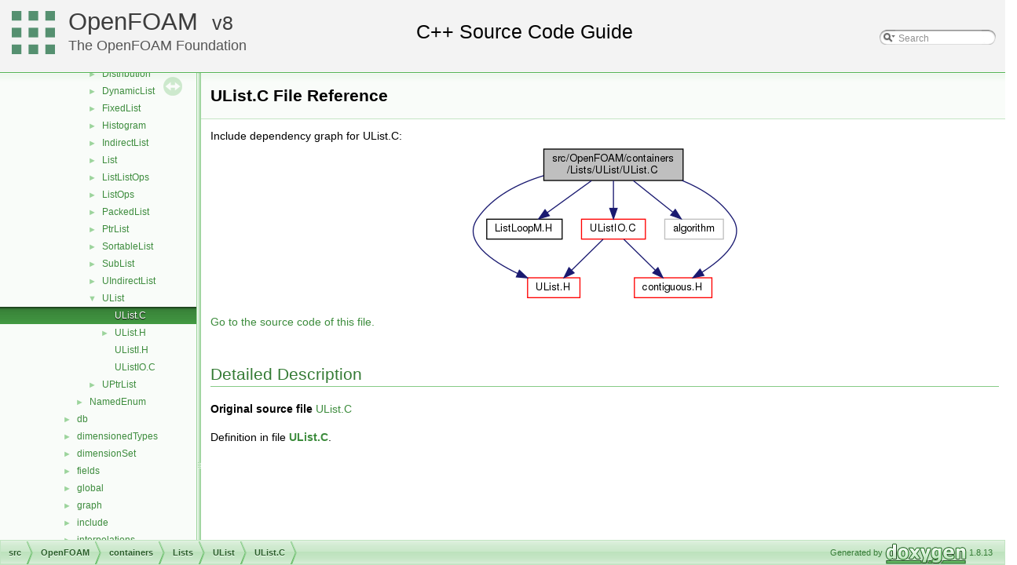

--- FILE ---
content_type: text/html
request_url: https://cpp.openfoam.org/v8/UList_8C.html
body_size: 6280
content:
<!-- HTML header for doxygen 1.8.11-->
<!DOCTYPE html PUBLIC "-//W3C//DTD XHTML 1.0 Transitional//EN" "http://www.w3.org/TR/xhtml1/DTD/xhtml1-transitional.dtd">
<html xmlns="http://www.w3.org/1999/xhtml">
<head>
<meta http-equiv="Content-Type" content="text/xhtml;charset=UTF-8"/>
<meta http-equiv="X-UA-Compatible" content="IE=9"/>
<meta name="generator" content="Doxygen 1.8.13"/>
<title>OpenFOAM: src/OpenFOAM/containers/Lists/UList/UList.C File Reference</title>
<link href="tabs.css" rel="stylesheet" type="text/css"/>
<script type="text/javascript" src="jquery.js"></script>
<script type="text/javascript" src="dynsections.js"></script>
<link href="navtree.css" rel="stylesheet" type="text/css"/>
<script type="text/javascript" src="resize.js"></script>
<script type="text/javascript" src="navtreedata.js"></script>
<script type="text/javascript" src="navtree.js"></script>
<script type="text/javascript">
  $(document).ready(initResizable);
</script>
<link href="search/search.css" rel="stylesheet" type="text/css"/>
<script type="text/javascript" src="search/searchdata.js"></script>
<script type="text/javascript" src="search/search.js"></script>
<script type="text/javascript">
  $(document).ready(function() { init_search(); });
</script>
<link href="doxygen.css" rel="stylesheet" type="text/css" />
<link href="customdoxygen.css" rel="stylesheet" type="text/css"/>
</head>
<body>
<div id="top"><!-- do not remove this div, it is closed by doxygen! -->
<div id="titlearea">
<table cellspacing="0" cellpadding="0">
 <tbody>
 <tr style="height: 56px;">
  <td id="projectlogo"><img alt="Logo" src="CFDFoundation55x55.png"/></td>
  <td id="projectalign" style="padding-left: 0.5em;">
   <div id="projectname"><a href="http://openfoam.org">OpenFOAM</a>
   &#160;<span id="projectnumber"><a href="http://openfoam.org/download/source">8</a></span>
   </div>
   <div id="projectbrief"><a href="http://openfoam.org/8">The OpenFOAM Foundation</a></div>
  </td>
   <td>        <div id="MSearchBox" class="MSearchBoxInactive">
        <span class="left">
          <img id="MSearchSelect" src="search/mag_sel.png"
               onmouseover="return searchBox.OnSearchSelectShow()"
               onmouseout="return searchBox.OnSearchSelectHide()"
               alt=""/>
          <input type="text" id="MSearchField" value="Search" accesskey="S"
               onfocus="searchBox.OnSearchFieldFocus(true)" 
               onblur="searchBox.OnSearchFieldFocus(false)" 
               onkeyup="searchBox.OnSearchFieldChange(event)"/>
          </span><span class="right">
            <a id="MSearchClose" href="javascript:searchBox.CloseResultsWindow()"><img id="MSearchCloseImg" border="0" src="search/close.png" alt=""/></a>
          </span>
        </div>
</td>
 </tr>
 </tbody>
</table>
</div>
<!-- end header part -->
<!-- Generated by Doxygen 1.8.13 -->
<script type="text/javascript">
var searchBox = new SearchBox("searchBox", "search",false,'Search');
</script>
</div><!-- top -->
<div id="side-nav" class="ui-resizable side-nav-resizable">
  <div id="nav-tree">
    <div id="nav-tree-contents">
      <div id="nav-sync" class="sync"></div>
    </div>
  </div>
  <div id="splitbar" style="-moz-user-select:none;" 
       class="ui-resizable-handle">
  </div>
</div>
<script type="text/javascript">
$(document).ready(function(){initNavTree('UList_8C.html','');});
</script>
<div id="doc-content">
<!-- window showing the filter options -->
<div id="MSearchSelectWindow"
     onmouseover="return searchBox.OnSearchSelectShow()"
     onmouseout="return searchBox.OnSearchSelectHide()"
     onkeydown="return searchBox.OnSearchSelectKey(event)">
</div>

<!-- iframe showing the search results (closed by default) -->
<div id="MSearchResultsWindow">
<iframe src="javascript:void(0)" frameborder="0" 
        name="MSearchResults" id="MSearchResults">
</iframe>
</div>

<div class="header">
  <div class="headertitle">
<div class="title">UList.C File Reference</div>  </div>
</div><!--header-->
<div class="contents">
<div class="textblock"><div class="dynheader">
Include dependency graph for UList.C:</div>
<div class="dyncontent">
<div class="center"><img src="UList_8C__incl.png" border="0" usemap="#src_2OpenFOAM_2containers_2Lists_2UList_2UList_8C" alt=""/></div>
<map name="src_2OpenFOAM_2containers_2Lists_2UList_2UList_8C" id="src_2OpenFOAM_2containers_2Lists_2UList_2UList_8C">
<area shape="rect" id="node2" href="UList_8H.html" title="UList.H" alt="" coords="75,169,141,196"/>
<area shape="rect" id="node3" href="ListLoopM_8H.html" title="List&lt;T&gt; is a 1D vector of objects of type T, where the size of the vector is known and used for subsc..." alt="" coords="23,95,119,121"/>
<area shape="rect" id="node4" href="contiguous_8H.html" title="Template function to specify if the data of a type are contiguous. " alt="" coords="211,169,309,196"/>
<area shape="rect" id="node6" href="UListIO_8C.html" title="UListIO.C" alt="" coords="143,95,225,121"/>
</map>
</div>
</div>
<p><a href="UList_8C_source.html">Go to the source code of this file.</a></p>
<a name="details" id="details"></a><h2 class="groupheader">Detailed Description</h2>
<div class="textblock"><p><b>Original source file</b> <a href="https://github.com/OpenFOAM/OpenFOAM-8/tree/master/src/OpenFOAM/containers/Lists/UList/UList.C">UList.C</a> </p>

<p class="definition">Definition in file <a class="el" href="UList_8C_source.html">UList.C</a>.</p>
</div></div><!-- contents -->
</div><!-- doc-content -->
<!-- HTML footer for doxygen 1.8.11-->
<!-- start footer part -->
<div id="nav-path" class="navpath"><!-- id is needed for treeview function! -->
  <ul>
    <li class="navelem"><a class="el" href="dir_68267d1309a1af8e8297ef4c3efbcdba.html">src</a></li><li class="navelem"><a class="el" href="dir_c5473ff19b20e6ec4dfe5c310b3778a8.html">OpenFOAM</a></li><li class="navelem"><a class="el" href="dir_19d0872053bde092be81d7fe3f56cbf7.html">containers</a></li><li class="navelem"><a class="el" href="dir_f87fe3b02e96c330e8a853ff310f1666.html">Lists</a></li><li class="navelem"><a class="el" href="dir_ddee81dbc8cac2123c906c38c70776ee.html">UList</a></li><li class="navelem"><a class="el" href="UList_8C.html">UList.C</a></li>
    <li class="footer">Generated by
    <a href="http://www.doxygen.org/index.html">
    <img class="footer" src="doxygen.png" alt="doxygen"/></a> 1.8.13 </li>
  </ul>
</div>
</body>
</html>


--- FILE ---
content_type: application/javascript
request_url: https://cpp.openfoam.org/v8/dir_ddee81dbc8cac2123c906c38c70776ee.js
body_size: 108
content:
var dir_ddee81dbc8cac2123c906c38c70776ee =
[
    [ "UList.C", "UList_8C.html", null ],
    [ "UList.H", "UList_8H.html", "UList_8H" ],
    [ "UListI.H", "UListI_8H.html", null ],
    [ "UListIO.C", "UListIO_8C.html", null ]
];

--- FILE ---
content_type: application/javascript
request_url: https://cpp.openfoam.org/v8/navtreeindex25.js
body_size: 16659
content:
var NAVTREEINDEX25 =
{
"UILList_8C.html":[3,0,1,19,1,4,0,3,0],
"UILList_8C_source.html":[3,0,1,19,1,4,0,3,0],
"UILList_8H.html":[3,0,1,19,1,4,0,3,1],
"UILList_8H.html#a6dbe6d56fc0391ca3ab372ee04b39cee":[3,0,1,19,1,4,0,3,1,5],
"UILList_8H_source.html":[3,0,1,19,1,4,0,3,1],
"UIPstream_8C.html":[3,0,1,19,2,9,6,14],
"UIPstream_8C_source.html":[3,0,1,19,2,9,6,14],
"UIPstream_8H.html":[3,0,1,19,2,9,6,15],
"UIPstream_8H_source.html":[3,0,1,19,2,9,6,15],
"UIndirectListIO_8C.html":[3,0,1,19,1,5,15,2],
"UIndirectListIO_8C_source.html":[3,0,1,19,1,5,15,2],
"UIndirectListI_8H.html":[3,0,1,19,1,5,15,1],
"UIndirectListI_8H_source.html":[3,0,1,19,1,5,15,1],
"UIndirectList_8H.html":[3,0,1,19,1,5,15,0],
"UIndirectList_8H.html#aebde989c4ee6596e2d32e510d074452e":[3,0,1,19,1,5,15,0,2],
"UIndirectList_8H_source.html":[3,0,1,19,1,5,15,0],
"UListIO_8C.html":[3,0,1,19,1,5,16,3],
"UListIO_8C_source.html":[3,0,1,19,1,5,16,3],
"UListI_8H.html":[3,0,1,19,1,5,16,2],
"UListI_8H_source.html":[3,0,1,19,1,5,16,2],
"UList_8C.html":[3,0,1,19,1,5,16,0],
"UList_8C_source.html":[3,0,1,19,1,5,16,0],
"UList_8H.html":[3,0,1,19,1,5,16,1],
"UList_8H.html#a0cb6bc61ec3c7b9b1a3f031b2765937d":[3,0,1,19,1,5,16,1,17],
"UList_8H.html#a0f84bd476a584bf7d31e827eafd75a3d":[3,0,1,19,1,5,16,1,18],
"UList_8H.html#a18e9c09be4cf129cf7e3d3387e898d60":[3,0,1,19,1,5,16,1,23],
"UList_8H.html#a1a02bffef961ee015f0e9b03d336c6a9":[3,0,1,19,1,5,16,1,6],
"UList_8H.html#a37f1095e7194b9254ef1f80d253bf0b7":[3,0,1,19,1,5,16,1,8],
"UList_8H.html#a435737f6f38e17352db9b644a85283df":[3,0,1,19,1,5,16,1,21],
"UList_8H.html#a519d5a643a1c6dbe41d3c401bbd6d081":[3,0,1,19,1,5,16,1,7],
"UList_8H.html#a52c60f97cea4286d1fb7804d47128262":[3,0,1,19,1,5,16,1,11],
"UList_8H.html#a7153d7a33d40be3be4187d0e581437fe":[3,0,1,19,1,5,16,1,19],
"UList_8H.html#a7bc715182c4e2dacf02173dd5dc91ccb":[3,0,1,19,1,5,16,1,20],
"UList_8H.html#a8040176c5570405aa954090217c37fbe":[3,0,1,19,1,5,16,1,14],
"UList_8H.html#a8f92ec64878b469d85c303c986446ce1":[3,0,1,19,1,5,16,1,22],
"UList_8H.html#aab25880464a2fed8688a1f4947cf825f":[3,0,1,19,1,5,16,1,13],
"UList_8H.html#ac0042a3fb96da7e97289a3a299273cd4":[3,0,1,19,1,5,16,1,15],
"UList_8H.html#ac1fbdfe52aaf7deacfda3683fae15f2c":[3,0,1,19,1,5,16,1,9],
"UList_8H.html#ac70ba9dd7bbc030636a4a4e2e9825c3c":[3,0,1,19,1,5,16,1,16],
"UList_8H.html#acea7c699e7cd6c975518c58724c5c946":[3,0,1,19,1,5,16,1,12],
"UList_8H.html#ae1e108f3ede89d6d900cb3cb7ae9b64f":[3,0,1,19,1,5,16,1,10],
"UList_8H_source.html":[3,0,1,19,1,5,16,1],
"UMIST_8C.html":[3,0,1,8,6,2,1,20,0],
"UMIST_8C_source.html":[3,0,1,8,6,2,1,20,0],
"UMIST_8H.html":[3,0,1,8,6,2,1,20,1],
"UMIST_8H_source.html":[3,0,1,8,6,2,1,20,1],
"UOPstream_8C.html":[3,0,1,19,2,9,6,16],
"UOPstream_8C_source.html":[3,0,1,19,2,9,6,16],
"UOPstream_8H.html":[3,0,1,19,2,9,6,17],
"UOPstream_8H_source.html":[3,0,1,19,2,9,6,17],
"UOprocess_8C.html":[3,0,1,24,3,0,0],
"UOprocess_8C_source.html":[3,0,1,24,3,0,0],
"UOprocess_8H.html":[3,0,1,24,3,0,1],
"UOprocess_8H_source.html":[3,0,1,24,3,0,1],
"UPstreamCommsStruct_8C.html":[3,0,1,19,2,9,6,20],
"UPstreamCommsStruct_8C_source.html":[3,0,1,19,2,9,6,20],
"UPstream_8H.html":[3,0,1,19,2,9,6,19],
"UPstream_8H.html#a164a0a83c9cbcbe0d4d649863bb91990":[3,0,1,19,2,9,6,19,4],
"UPstream_8H_source.html":[3,0,1,19,2,9,6,19],
"UPtrDictionary_8C.html":[3,0,1,19,1,1,5,0],
"UPtrDictionary_8C_source.html":[3,0,1,19,1,1,5,0],
"UPtrDictionary_8H.html":[3,0,1,19,1,1,5,1],
"UPtrDictionary_8H_source.html":[3,0,1,19,1,1,5,1],
"UPtrListIO_8C.html":[3,0,1,19,1,5,17,3],
"UPtrListIO_8C_source.html":[3,0,1,19,1,5,17,3],
"UPtrListI_8H.html":[3,0,1,19,1,5,17,2],
"UPtrListI_8H_source.html":[3,0,1,19,1,5,17,2],
"UPtrList_8C.html":[3,0,1,19,1,5,17,0],
"UPtrList_8C_source.html":[3,0,1,19,1,5,17,0],
"UPtrList_8H.html":[3,0,1,19,1,5,17,1],
"UPtrList_8H.html#a362b8891aa5d47010ac99264ab0088da":[3,0,1,19,1,5,17,1,7],
"UPtrList_8H.html#a3cf7b1a93b525489b966e913e58ebbae":[3,0,1,19,1,5,17,1,6],
"UPtrList_8H.html#afed772df945ca76edb3457fc3754d4fd":[3,0,1,19,1,5,17,1,5],
"UPtrList_8H_source.html":[3,0,1,19,1,5,17,1],
"USERD__API_8H.html":[3,0,0,1,3,1,0,11],
"USERD__API_8H.html#a38b682c127e0c1a2cc12f2089893738e":[3,0,0,1,3,1,0,11,1],
"USERD__API_8H.html#a393b89f9f4cb8f33ca676750a3df1b57":[3,0,0,1,3,1,0,11,0],
"USERD__API_8H_source.html":[3,0,0,1,3,1,0,11],
"USERD__bkup_8H.html":[3,0,0,1,3,1,0,12],
"USERD__bkup_8H.html#ac4b43d575859e31f4e5b084202b0219e":[3,0,0,1,3,1,0,12,0],
"USERD__bkup_8H_source.html":[3,0,0,1,3,1,0,12],
"USERD__exit__routine_8H.html":[3,0,0,1,3,1,0,13],
"USERD__exit__routine_8H.html#a94810c3ce36acf609b4a9db1a23fd62b":[3,0,0,1,3,1,0,13,0],
"USERD__exit__routine_8H_source.html":[3,0,0,1,3,1,0,13],
"USERD__get__border__availability_8H.html":[3,0,0,1,3,1,0,14],
"USERD__get__border__availability_8H.html#a65e3e16d25066320e78397b6be3ff024":[3,0,0,1,3,1,0,14,0],
"USERD__get__border__availability_8H_source.html":[3,0,0,1,3,1,0,14],
"USERD__get__border__elements__by__type_8H.html":[3,0,0,1,3,1,0,15],
"USERD__get__border__elements__by__type_8H.html#aaf19bfcbbe0586e164e3b65d1f6de370":[3,0,0,1,3,1,0,15,0],
"USERD__get__border__elements__by__type_8H_source.html":[3,0,0,1,3,1,0,15],
"USERD__get__changing__geometry__status_8H.html":[3,0,0,1,3,1,0,16],
"USERD__get__changing__geometry__status_8H.html#a4a5c58a6083ac279d3366b5f103333d7":[3,0,0,1,3,1,0,16,0],
"USERD__get__changing__geometry__status_8H_source.html":[3,0,0,1,3,1,0,16],
"USERD__get__constant__val_8H.html":[3,0,0,1,3,1,0,17],
"USERD__get__constant__val_8H.html#a94948ee078f67879d3f3c934b541c267":[3,0,0,1,3,1,0,17,0],
"USERD__get__constant__val_8H_source.html":[3,0,0,1,3,1,0,17],
"USERD__get__dataset__query__file__info_8H.html":[3,0,0,1,3,1,0,18],
"USERD__get__dataset__query__file__info_8H.html#a8d5bf8b37994bc401ae632c8db0a62ad":[3,0,0,1,3,1,0,18,0],
"USERD__get__dataset__query__file__info_8H_source.html":[3,0,0,1,3,1,0,18],
"USERD__get__descrip__lines_8H.html":[3,0,0,1,3,1,0,19],
"USERD__get__descrip__lines_8H.html#a9c0289c927d995b891beda31cdef600d":[3,0,0,1,3,1,0,19,0],
"USERD__get__descrip__lines_8H_source.html":[3,0,0,1,3,1,0,19],
"USERD__get__element__label__status_8H.html":[3,0,0,1,3,1,0,20],
"USERD__get__element__label__status_8H.html#a0189beb391af1242e02d64064cd1a607":[3,0,0,1,3,1,0,20,0],
"USERD__get__element__label__status_8H_source.html":[3,0,0,1,3,1,0,20],
"USERD__get__geom__timeset__number_8H.html":[3,0,0,1,3,1,0,21],
"USERD__get__geom__timeset__number_8H.html#a7d39f6b5f3737ce5c47d72d82b3ab202":[3,0,0,1,3,1,0,21,0],
"USERD__get__geom__timeset__number_8H_source.html":[3,0,0,1,3,1,0,21],
"USERD__get__gold__part__build__info_8H.html":[3,0,0,1,3,1,0,22],
"USERD__get__gold__part__build__info_8H.html#a512588b506ad4b9e377d387553a7a377":[3,0,0,1,3,1,0,22,0],
"USERD__get__gold__part__build__info_8H_source.html":[3,0,0,1,3,1,0,22],
"USERD__get__gold__variable__info_8H.html":[3,0,0,1,3,1,0,23],
"USERD__get__gold__variable__info_8H.html#afabd108bc2b1999b1d1209b5ae0fe677":[3,0,0,1,3,1,0,23,0],
"USERD__get__gold__variable__info_8H_source.html":[3,0,0,1,3,1,0,23],
"USERD__get__matf__set__info_8H.html":[3,0,0,1,3,1,0,24],
"USERD__get__matf__set__info_8H.html#aa73086b4c4cbc03092b0d08bd9d39300":[3,0,0,1,3,1,0,24,0],
"USERD__get__matf__set__info_8H_source.html":[3,0,0,1,3,1,0,24],
"USERD__get__matf__var__info_8H.html":[3,0,0,1,3,1,0,25],
"USERD__get__matf__var__info_8H.html#aa576329958db70653ecb1e749c55c97d":[3,0,0,1,3,1,0,25,0],
"USERD__get__matf__var__info_8H_source.html":[3,0,0,1,3,1,0,25],
"USERD__get__maxsize__info_8H.html":[3,0,0,1,3,1,0,26],
"USERD__get__maxsize__info_8H.html#a767f3ea3ceef7715d309148bc0239eff":[3,0,0,1,3,1,0,26,0],
"USERD__get__maxsize__info_8H_source.html":[3,0,0,1,3,1,0,26],
"USERD__get__model__extents_8H.html":[3,0,0,1,3,1,0,27],
"USERD__get__model__extents_8H.html#abcf156fe103fa7eb558317f46149dee2":[3,0,0,1,3,1,0,27,0],
"USERD__get__model__extents_8H_source.html":[3,0,0,1,3,1,0,27],
"USERD__get__name__of__reader_8H.html":[3,0,0,1,3,1,0,28],
"USERD__get__name__of__reader_8H.html#aef8a1f3cf7555364a3a1c01b02f9a5a8":[3,0,0,1,3,1,0,28,0],
"USERD__get__name__of__reader_8H_source.html":[3,0,0,1,3,1,0,28],
"USERD__get__nfaced__conn_8H.html":[3,0,0,1,3,1,0,29],
"USERD__get__nfaced__conn_8H.html#a1b4f63effe4e52e37f449c868bd98023":[3,0,0,1,3,1,0,29,0],
"USERD__get__nfaced__conn_8H_source.html":[3,0,0,1,3,1,0,29],
"USERD__get__nfaced__nodes__per__face_8H.html":[3,0,0,1,3,1,0,30],
"USERD__get__nfaced__nodes__per__face_8H.html#a8a930a46d2ab9d4e98d44e9009b0d95e":[3,0,0,1,3,1,0,30,0],
"USERD__get__nfaced__nodes__per__face_8H_source.html":[3,0,0,1,3,1,0,30],
"USERD__get__node__label__status_8H.html":[3,0,0,1,3,1,0,31],
"USERD__get__node__label__status_8H.html#a966616944b32be55787ec0d4696cc2b9":[3,0,0,1,3,1,0,31,0],
"USERD__get__node__label__status_8H_source.html":[3,0,0,1,3,1,0,31],
"USERD__get__nsided__conn_8H.html":[3,0,0,1,3,1,0,32],
"USERD__get__nsided__conn_8H.html#a6a7686c6a132d30263b34a33cb07287b":[3,0,0,1,3,1,0,32,0],
"USERD__get__nsided__conn_8H_source.html":[3,0,0,1,3,1,0,32],
"USERD__get__num__of__time__steps_8H.html":[3,0,0,1,3,1,0,33],
"USERD__get__num__of__time__steps_8H.html#ac2dd210881eeec5d5c9cb77b5f271117":[3,0,0,1,3,1,0,33,0],
"USERD__get__num__of__time__steps_8H_source.html":[3,0,0,1,3,1,0,33],
"USERD__get__number__of__files__in__dataset_8H.html":[3,0,0,1,3,1,0,34],
"USERD__get__number__of__files__in__dataset_8H.html#acdbe6d079d6fc259944a4e321755bfe5":[3,0,0,1,3,1,0,34,0],
"USERD__get__number__of__files__in__dataset_8H_source.html":[3,0,0,1,3,1,0,34],
"USERD__get__number__of__material__sets_8H.html":[3,0,0,1,3,1,0,35],
"USERD__get__number__of__material__sets_8H.html#a5ad2122c45081dd97a18ef76b0347a6b":[3,0,0,1,3,1,0,35,0],
"USERD__get__number__of__material__sets_8H_source.html":[3,0,0,1,3,1,0,35],
"USERD__get__number__of__materials_8H.html":[3,0,0,1,3,1,0,36],
"USERD__get__number__of__materials_8H.html#a795957ebb8efe118ca2037de30512061":[3,0,0,1,3,1,0,36,0],
"USERD__get__number__of__materials_8H_source.html":[3,0,0,1,3,1,0,36],
"USERD__get__number__of__model__parts_8H.html":[3,0,0,1,3,1,0,37],
"USERD__get__number__of__model__parts_8H.html#ad8a970d72e1fe38c0bcbe6febcca1d82":[3,0,0,1,3,1,0,37,0],
"USERD__get__number__of__model__parts_8H_source.html":[3,0,0,1,3,1,0,37],
"USERD__get__number__of__variables_8H.html":[3,0,0,1,3,1,0,38],
"USERD__get__number__of__variables_8H.html#a5f28d0b3b9000e2e126ee25ed9191a8b":[3,0,0,1,3,1,0,38,0],
"USERD__get__number__of__variables_8H_source.html":[3,0,0,1,3,1,0,38],
"USERD__get__number__timesets_8H.html":[3,0,0,1,3,1,0,39],
"USERD__get__number__timesets_8H.html#ad20513fe515fbfd79fc0193a44dd66da":[3,0,0,1,3,1,0,39,0],
"USERD__get__number__timesets_8H_source.html":[3,0,0,1,3,1,0,39],
"USERD__get__part__coords_8H.html":[3,0,0,1,3,1,0,40],
"USERD__get__part__coords_8H.html#a1b16b606af4a5b21f22291f37ded082c":[3,0,0,1,3,1,0,40,0],
"USERD__get__part__coords_8H_source.html":[3,0,0,1,3,1,0,40],
"USERD__get__part__element__ids__by__type_8H.html":[3,0,0,1,3,1,0,41],
"USERD__get__part__element__ids__by__type_8H.html#aa93299ff62132741723536566d4113d7":[3,0,0,1,3,1,0,41,0],
"USERD__get__part__element__ids__by__type_8H_source.html":[3,0,0,1,3,1,0,41],
"USERD__get__part__elements__by__type_8H.html":[3,0,0,1,3,1,0,42],
"USERD__get__part__elements__by__type_8H.html#a2d0b5709972302677b9bced3447ccee4":[3,0,0,1,3,1,0,42,0],
"USERD__get__part__elements__by__type_8H_source.html":[3,0,0,1,3,1,0,42],
"USERD__get__part__node__ids_8H.html":[3,0,0,1,3,1,0,43],
"USERD__get__part__node__ids_8H.html#a25a505e7c756d04e81800f24661b8dbe":[3,0,0,1,3,1,0,43,0],
"USERD__get__part__node__ids_8H_source.html":[3,0,0,1,3,1,0,43],
"USERD__get__reader__release_8H.html":[3,0,0,1,3,1,0,44],
"USERD__get__reader__release_8H.html#ac26b77fb0005c60a90c7818ec07d23f8":[3,0,0,1,3,1,0,44,0],
"USERD__get__reader__release_8H_source.html":[3,0,0,1,3,1,0,44],
"USERD__get__reader__version_8H.html":[3,0,0,1,3,1,0,45],
"USERD__get__reader__version_8H.html#a938dd1417e9104cacb01708867557730":[3,0,0,1,3,1,0,45,0],
"USERD__get__reader__version_8H_source.html":[3,0,0,1,3,1,0,45],
"USERD__get__sol__times_8H.html":[3,0,0,1,3,1,0,46],
"USERD__get__sol__times_8H.html#a2e9ffe4138093a36a94b5dc25f8adbeb":[3,0,0,1,3,1,0,46,0],
"USERD__get__sol__times_8H_source.html":[3,0,0,1,3,1,0,46],
"USERD__get__timeset__description_8H.html":[3,0,0,1,3,1,0,47],
"USERD__get__timeset__description_8H.html#aff0a5cc9dbf58d39147547ed048eaddd":[3,0,0,1,3,1,0,47,0],
"USERD__get__timeset__description_8H_source.html":[3,0,0,1,3,1,0,47],
"USERD__get__var__by__component_8H.html":[3,0,0,1,3,1,0,48],
"USERD__get__var__by__component_8H.html#a044893c296048b972d2abd38de1aeb3f":[3,0,0,1,3,1,0,48,0],
"USERD__get__var__by__component_8H_source.html":[3,0,0,1,3,1,0,48],
"USERD__get__var__value__at__specific_8H.html":[3,0,0,1,3,1,0,49],
"USERD__get__var__value__at__specific_8H.html#a0576a534bca0ec95b0d7bf19d79bfb91":[3,0,0,1,3,1,0,49,0],
"USERD__get__var__value__at__specific_8H_source.html":[3,0,0,1,3,1,0,49],
"USERD__load__matf__data_8H.html":[3,0,0,1,3,1,0,50],
"USERD__load__matf__data_8H.html#ad0d3ceed9b4045108f5416a4057f23f6":[3,0,0,1,3,1,0,50,0],
"USERD__load__matf__data_8H_source.html":[3,0,0,1,3,1,0,50],
"USERD__set__filenames_8H.html":[3,0,0,1,3,1,0,51],
"USERD__set__filenames_8H.html#a73e62bcf05487bf34312374703ecfed5":[3,0,0,1,3,1,0,51,0],
"USERD__set__filenames_8H_source.html":[3,0,0,1,3,1,0,51],
"USERD__set__server__number_8H.html":[3,0,0,1,3,1,0,52],
"USERD__set__server__number_8H.html#a0b73ec46bf012876a8a2073311592cd2":[3,0,0,1,3,1,0,52,0],
"USERD__set__server__number_8H_source.html":[3,0,0,1,3,1,0,52],
"USERD__set__time__set__and__step_8H.html":[3,0,0,1,3,1,0,53],
"USERD__set__time__set__and__step_8H.html#ae49f50e250aeb725d98b3df431b0f47b":[3,0,0,1,3,1,0,53,0],
"USERD__set__time__set__and__step_8H_source.html":[3,0,0,1,3,1,0,53],
"USERD__size__matf__data_8H.html":[3,0,0,1,3,1,0,54],
"USERD__size__matf__data_8H.html#a8af9f69edb3591c358d6103789c3c3f0":[3,0,0,1,3,1,0,54,0],
"USERD__size__matf__data_8H_source.html":[3,0,0,1,3,1,0,54],
"USERD__stop__part__building_8H.html":[3,0,0,1,3,1,0,55],
"USERD__stop__part__building_8H.html#a5626eff2e56e80329bdb6b72d6bde38c":[3,0,0,1,3,1,0,55,0],
"USERD__stop__part__building_8H_source.html":[3,0,0,1,3,1,0,55],
"USERD__structured__data_8H.html":[3,0,0,1,3,1,0,56],
"USERD__structured__data_8H.html#a131ee99ca9c4c98f6573ecb94ae93ab1":[3,0,0,1,3,1,0,56,4],
"USERD__structured__data_8H.html#a59a9488a4121f87d494331d53247c627":[3,0,0,1,3,1,0,56,2],
"USERD__structured__data_8H.html#a5b9a8902d6b40b370628914fb8d8838a":[3,0,0,1,3,1,0,56,0],
"USERD__structured__data_8H.html#a7460223e0b1db2ad54537d22100b95f7":[3,0,0,1,3,1,0,56,5],
"USERD__structured__data_8H.html#aa3347c1456cf08f1eea3c4894966149f":[3,0,0,1,3,1,0,56,6],
"USERD__structured__data_8H.html#aa8e8a4245cc72857be99e83aca023373":[3,0,0,1,3,1,0,56,3],
"USERD__structured__data_8H.html#ac3e5b22acdeab01e93b0767ea06705d2":[3,0,0,1,3,1,0,56,1],
"USERD__structured__data_8H_source.html":[3,0,0,1,3,1,0,56],
"UautoPtrI_8H.html":[3,0,1,19,11,4,1],
"UautoPtrI_8H_source.html":[3,0,1,19,11,4,1],
"UautoPtr_8H.html":[3,0,1,19,11,4,0],
"UautoPtr_8H_source.html":[3,0,1,19,11,4,0],
"UcEqn_8H.html":[3,0,0,0,9,1,10],
"UcEqn_8H.html#a133604a2d2af8c8cd63c4d953d815e89":[3,0,0,0,9,1,10,0],
"UcEqn_8H.html#a5340a84918449f06669e13812b90f046":[3,0,0,0,9,1,10,6],
"UcEqn_8H.html#a8f9f087acfb6b4e4a9899ae79e414406":[3,0,0,0,9,1,10,2],
"UcEqn_8H.html#aa40544207e005d87ab84963c26678b6e":[3,0,0,0,9,1,10,4],
"UcEqn_8H.html#aba7a80141d7657b0da44875ef20724e3":[3,0,0,0,9,1,10,3],
"UcEqn_8H.html#acce6a5e56e7ba208c1a10e4b3c58c234":[3,0,0,0,9,1,10,5],
"UcEqn_8H.html#ad6fee10ab53bd15e2eb05723f22eacd6":[3,0,0,0,9,1,10,1],
"UcEqn_8H_source.html":[3,0,0,0,9,1,10],
"UnMapped_8H.html":[3,0,0,1,4,8,9],
"UnMapped_8H.html#a8a2e5020e784534c6733a3c6a17be226":[3,0,0,1,4,8,9,0],
"UnMapped_8H_source.html":[3,0,0,1,4,8,9],
"UniformDimensionedField_8C.html":[3,0,1,19,5,7,0],
"UniformDimensionedField_8C_source.html":[3,0,1,19,5,7,0],
"UniformDimensionedField_8H.html":[3,0,1,19,5,7,1],
"UniformDimensionedField_8H_source.html":[3,0,1,19,5,7,1],
"UniformFieldI_8H.html":[3,0,1,19,5,3,15,1],
"UniformFieldI_8H.html#a3de05434e89206db56c671d785e8e096":[3,0,1,19,5,3,15,1,0],
"UniformFieldI_8H.html#a78fa81e5ccda21d34dee3a9cff0c9a3f":[3,0,1,19,5,3,15,1,3],
"UniformFieldI_8H.html#a7be31eec09ea7c183805735a03091d1e":[3,0,1,19,5,3,15,1,5],
"UniformFieldI_8H.html#a91eb964de849a258d904f7df1f3e376a":[3,0,1,19,5,3,15,1,1],
"UniformFieldI_8H.html#af46337741fc6fcbb299fa5f88511ea44":[3,0,1,19,5,3,15,1,2],
"UniformFieldI_8H.html#afc1c2e0e3b287aa94f4cd6f86b4b0801":[3,0,1,19,5,3,15,1,4],
"UniformFieldI_8H_source.html":[3,0,1,19,5,3,15,1],
"UniformField_8H.html":[3,0,1,19,5,3,15,0],
"UniformField_8H_source.html":[3,0,1,19,5,3,15,0],
"Uniform_8C.html":[3,0,1,19,13,9,0,18,0]
};


--- FILE ---
content_type: application/javascript
request_url: https://cpp.openfoam.org/v8/dir_f87fe3b02e96c330e8a853ff310f1666.js
body_size: 1846
content:
var dir_f87fe3b02e96c330e8a853ff310f1666 =
[
    [ "BiIndirectList", "dir_42be0285fd186f6913bae839d376f78c.html", "dir_42be0285fd186f6913bae839d376f78c" ],
    [ "BinSum", "dir_602162b67081b7867caaa8d091fb1724.html", "dir_602162b67081b7867caaa8d091fb1724" ],
    [ "CompactListList", "dir_833496cb5a8b58b75bc79e857f41a5d7.html", "dir_833496cb5a8b58b75bc79e857f41a5d7" ],
    [ "Distribution", "dir_59f93597cc1ee20c29d678698223cf27.html", "dir_59f93597cc1ee20c29d678698223cf27" ],
    [ "DynamicList", "dir_a20ab38044f60e4dac365f73757378d6.html", "dir_a20ab38044f60e4dac365f73757378d6" ],
    [ "FixedList", "dir_8ae708bd051dd27b69149ee282cd159a.html", "dir_8ae708bd051dd27b69149ee282cd159a" ],
    [ "Histogram", "dir_6a5c0fdd6d142927ad4090a95de87297.html", "dir_6a5c0fdd6d142927ad4090a95de87297" ],
    [ "IndirectList", "dir_e4fa142790fcc815622c473441ac425a.html", "dir_e4fa142790fcc815622c473441ac425a" ],
    [ "List", "dir_03aa4c8470f056a9cdca8307712625bf.html", "dir_03aa4c8470f056a9cdca8307712625bf" ],
    [ "ListListOps", "dir_9e121ab7228167c27650a323886988fd.html", "dir_9e121ab7228167c27650a323886988fd" ],
    [ "ListOps", "dir_223fa5778bd37fe62bf7ed63d1f3016b.html", "dir_223fa5778bd37fe62bf7ed63d1f3016b" ],
    [ "PackedList", "dir_686ab82d802639f56bd51dcdaef5b064.html", "dir_686ab82d802639f56bd51dcdaef5b064" ],
    [ "PtrList", "dir_bb24bf7c6a224e64f0300f199a92a5f4.html", "dir_bb24bf7c6a224e64f0300f199a92a5f4" ],
    [ "SortableList", "dir_25b3910c6ed71a304326faf2212a286b.html", "dir_25b3910c6ed71a304326faf2212a286b" ],
    [ "SubList", "dir_d2d20ceb2df69a61df891af30ede03d9.html", "dir_d2d20ceb2df69a61df891af30ede03d9" ],
    [ "UIndirectList", "dir_20e25a70ecfa9f1a06c29a5c198d4196.html", "dir_20e25a70ecfa9f1a06c29a5c198d4196" ],
    [ "UList", "dir_ddee81dbc8cac2123c906c38c70776ee.html", "dir_ddee81dbc8cac2123c906c38c70776ee" ],
    [ "UPtrList", "dir_2811f4c4688ca27f69fd3d2fc5f94bd6.html", "dir_2811f4c4688ca27f69fd3d2fc5f94bd6" ]
];

--- FILE ---
content_type: application/javascript
request_url: https://cpp.openfoam.org/v8/dir_19d0872053bde092be81d7fe3f56cbf7.js
body_size: 675
content:
var dir_19d0872053bde092be81d7fe3f56cbf7 =
[
    [ "Circulators", "dir_95a7e81c1594d83c19708405d7dbc74d.html", "dir_95a7e81c1594d83c19708405d7dbc74d" ],
    [ "Dictionaries", "dir_4f2e58bca614b0b5e09a6a47af6ca3c2.html", "dir_4f2e58bca614b0b5e09a6a47af6ca3c2" ],
    [ "HashTables", "dir_46dbcbff8acc0ae94a21b2306d4033de.html", "dir_46dbcbff8acc0ae94a21b2306d4033de" ],
    [ "Identifiers", "dir_7b02221aae33c3dde3ca692245a81729.html", "dir_7b02221aae33c3dde3ca692245a81729" ],
    [ "LinkedLists", "dir_1ceeb2d59d8f320bd70a3a0eeca6c137.html", "dir_1ceeb2d59d8f320bd70a3a0eeca6c137" ],
    [ "Lists", "dir_f87fe3b02e96c330e8a853ff310f1666.html", "dir_f87fe3b02e96c330e8a853ff310f1666" ],
    [ "NamedEnum", "dir_3e6ead7d2846b6967f7dc155cd35bd88.html", "dir_3e6ead7d2846b6967f7dc155cd35bd88" ]
];